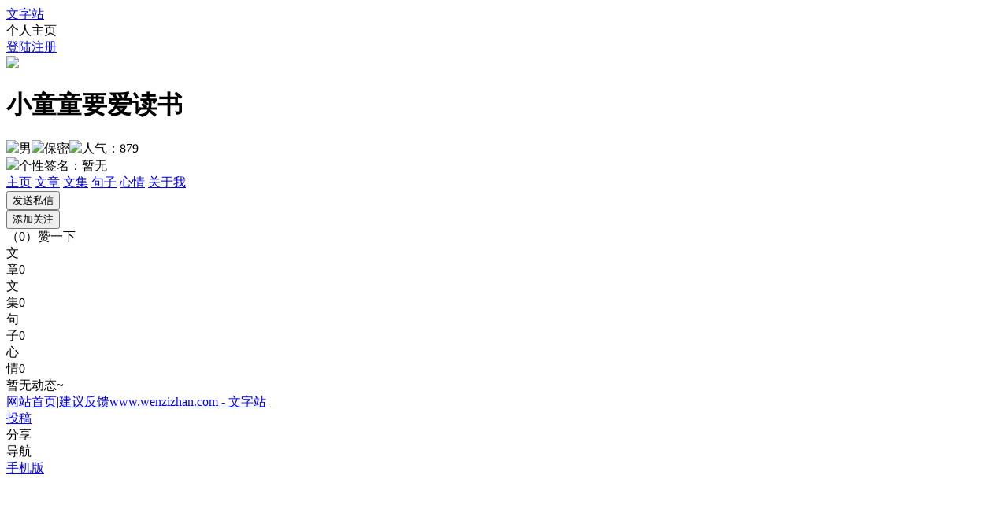

--- FILE ---
content_type: text/html; charset=utf-8
request_url: https://www.wenzizhan.com/uzone/xiaotongtong
body_size: 5998
content:
<!DOCTYPE html>
<html>
<head>
<meta http-equiv="Content-Type" content="text/html; charset=utf-8" />
<title>小童童要爱读书的个人主页 - 文字站</title>
<meta name="keywords" content="小童童要爱读书,小童童要爱读书的个人主页" />
<meta name="description" content="小童童要爱读书的个人主页 - 文字站 | " />
<link href="https://www.wenzizhan.com/CSS/public.css" rel="stylesheet" />
<link href="https://www.wenzizhan.com/CSS/redialog.css" rel="stylesheet" />
<script src="https://www.wenzizhan.com/JS/jquery-1.10.2.min.js"></script>
<script src="https://www.wenzizhan.com/JS/public.js"></script>
<script src="https://www.wenzizhan.com/PlugIn/lhgdialog/lhgdialogconfig.js" type="text/javascript"></script>
<script src="https://www.wenzizhan.com/JS/bdsharepub.js"></script>
<link href="https://www.wenzizhan.com/CSS/layoutzone.css" rel="stylesheet" />
<script src="https://www.wenzizhan.com/JS/layoutzone.js"></script>
<link href="https://www.wenzizhan.com/CSS/zoneindex.css" rel="stylesheet" />
</head>
<body class="">
<div class="zoneTop">
<div class="topMain">
<a class="logoA" target="_blank" href="https://www.wenzizhan.com/" title="文字站">文字站</a><div class="logoSpan"><span>个人主页</span></div>
<div class="loginN"><a class="andec aLogin" target="_blank" href="https://www.wenzizhan.com/login.html">登陆</a><a class="andec aRegister" target="_blank" href="https://www.wenzizhan.com/register.html">注册</a></div>
</div>
</div>
<div class="zoneCenter">
<div class="centerHeader">
<div class="headerMain">
<div class="picDiv"><img src="https://www.wenzizhan.com/Img/header/xiaotongtong.jpg" /></div>
<div class="uotherinfo">
<div class="nameDiv"><h1>小童童要爱读书</h1></div>
<div class="otherDiv"><img class="img1" src="/Img/user/man.png" /><span class="s">男</span><img class="img2" src="/Img/user/map.png" /><span class="s">保密</span><img class="img3" src="/Img/user/look.png" /><span class="s">人气：879</span></div>
</div>
<div class="signDiv"><img src="/Img/user/signature.png" /><span class="s1">个性签名：</span><span class="s2">暂无</span></div>
<div class="zonemenu">
<a class="menuItem menuChoose" href="https://www.wenzizhan.com/uzone/xiaotongtong">主页</a>
<a class="menuItem" href="https://www.wenzizhan.com/uzone/xiaotongtong/wenzhang">文章</a>
<a class="menuItem" href="https://www.wenzizhan.com/uzone/xiaotongtong/wenji">文集</a>
<a class="menuItem" href="https://www.wenzizhan.com/uzone/xiaotongtong/juzi">句子</a>
<a class="menuItem" href="https://www.wenzizhan.com/uzone/xiaotongtong/xinqing">心情</a>
<a class="menuItem" href="https://www.wenzizhan.com/uzone/xiaotongtong/about">关于我</a>
</div>
<div class="inputDiv"><input id="btnFSSX" type="submit" class="fssx" value="发送私信" /><br /><input id="btnTJGZ" type="submit" class="tjgz" value="添加关注" /></div>
<div class="flowerDiv"><span class="s1">（<span id="flowerNumer">0</span>）</span><span class="s2" id="btnFlower">赞一下</span></div>
</div>
</div>
<div class="theMain">
<div class="tabDiv">
<div class="tab1"><span class="s1"></span><span class="s2"><span class="s3">文<br />章</span><span class="s4">0</span></span></div>
<div class="tab2"><span class="s1"></span><span class="s2"><span class="s3">文<br />集</span><span class="s4">0</span></span></div>
<div class="tab3"><span class="s1"></span><span class="s2"><span class="s3">句<br />子</span><span class="s4">0</span></span></div>
<div class="tab4"><span class="s1"></span><span class="s2"><span class="s3">心<br />情</span><span class="s4">0</span></span></div>
</div>
<div class="theTag"></div>
<div class="noTrend">暂无动态~</div>
</div> 
</div>
<div class="zoneBottom"><a class="aType2 aleft" href="https://www.wenzizhan.com/" target="_blank">网站首页</a><span class="spanline">|</span><a class="aType2" href="https://www.wenzizhan.com/suggest.html" target="_blank">建议反馈</a><a class="aType2 aright" href="https://www.wenzizhan.com/" target="_blank">www.wenzizhan.com - 文字站</a></div>
<div class="frDiv">
<a href="https://www.wenzizhan.com/user/artedit" title="投稿" target="_blank"><div class="item itemTG"><span class="fritem0 frs1"></span><span class="frs2">投稿</span></div></a>
<div class="bdsharebuttonbox item" title="分享"><span class="fritem1 frs1"><a data-cmd="more"></a></span><span class="frs2"><a data-cmd="more">分享</a></span></div>
<div class="item itemDH" title="导航"><span class="fritem2 frs1"></span><span class="frs2">导航</span></div>
<a href="https://www.wenzizhan.com/appdownload.html" title="手机版"><div class="item"><div class="fritem3 frs1"></div><span class="frs2">手机版</span></div></a>
<div class="item fritem4" title="返回顶部"></div>
</div>
<div class="cnzztj">
<script>
    //搜索引擎推送
    (function () {
        //百度自动推送
        var src1 = (document.location.protocol == "http:") ? "http://push.zhanzhang.baidu.com/push.js" : "https://zz.bdstatic.com/linksubmit/push.js";
        document.write('<script src="' + src1 + '"><\/script>');
        //360自动收录
        var src2 = (document.location.protocol == "http:") ? "http://js.passport.qihucdn.com/11.0.1.js?646698aa4fd5af38e74f217b6e2263db" : "https://jspassport.ssl.qhimg.com/11.0.1.js?646698aa4fd5af38e74f217b6e2263db";
        document.write('<script src="' + src2 + '" id="sozz"><\/script>');
    })();
    //百度统计
    var _hmt = _hmt || [];
    (function () {
        var hm = document.createElement("script");
        hm.src = "//hm.baidu.com/hm.js?73789ec364fb6d113b43644da8be6d14";
        var s = document.getElementsByTagName("script")[0];
        s.parentNode.insertBefore(hm, s);
    })();
</script>
</div>
<input type="hidden" id="hidLoginId" value="" />
<input type="hidden" id="hidLoginName" value="" />
<input type="hidden" id="hidUserId" value="CEA6E8F8-71B7-4D77-9B19-07DEFE97F16D" />
<input type="hidden" id="hidUserName" value="xiaotongtong" />
</body>
</html>